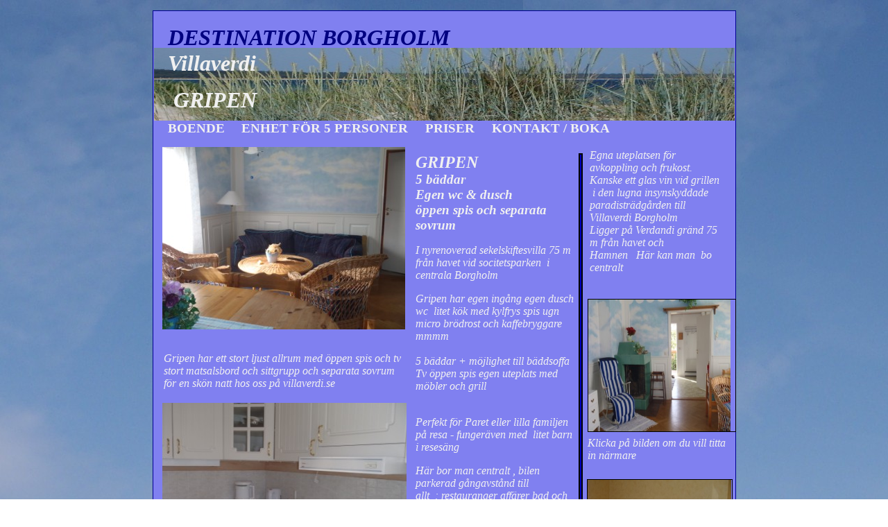

--- FILE ---
content_type: text/html
request_url: http://destinationborgholm.se/gripen.html
body_size: 2101
content:
<HTML>
<HEAD><TITLE>Destination Borgholm. En guide f�r dig p� v�g hit. Boka boende �land, Borgholm, stuga logi camping hotell pensionat semesterbostad, aktiviteter, evenmang, arrangemang, �ta ute i Borgholm</TITLE>
<STYLE>
BODY, TD, P {font-size: 12pt; font-family: times new roman, times, serif}
H1 {font-size: 26pt; font-family: arial, helvetica, sans-serif; font-weight: normal}
H2 {font-size: 18pt; font-family: arial, helvetica, sans-serif; font-weight: normal}
H3 {font-size: 16pt; font-weight: normal}
H4 {font-size: 14pt; font-weight: normal}
A {text-decoration: none}
A:hover {text-decoration: underline}
</STYLE>
</HEAD>
<BODY style="MARGIN: 15px 10px;BACKGROUND: url(/BAKGRUND.JPG)" text=#000000>
<DIV id=maindiv1 align=center><DIV id=maindiv2 style="WIDTH: 0px; POSITION: relative">
<TABLE style="POSITION: relative" id=maintable border=0 cellSpacing=0 cellPadding=0 align=center>
<TBODY>
<TR>
<TD>
<TABLE style="POSITION: absolute;BORDER-COLLAPSE: collapse;BACKGROUND: none transparent scroll repeat 0% 0%;TOP: 21px;LEFT: -398px" border=0 cellSpacing=0 borderColor=#000000 cellPadding=0 width=435 height=47>
<TBODY>
<TR>
<TD vAlign=top align=left>
<P><SPAN style="FONT-SIZE: 24pt"><STRONG><EM><A href="/STARTSIDA.html"><FONT color=#000080>DESTINATION BORGHOLM</FONT></A>&nbsp;<BR></EM></STRONG></SPAN><SPAN style="FONT-SIZE: 24pt"><STRONG><EM><FONT color=#f0f0f0><A href="/villaverdi.html"><FONT color=#f0f0f0>Villaverdi&nbsp;</FONT></A>&nbsp;</FONT></EM></STRONG></SPAN></P>
<P><SPAN style="FONT-SIZE: 24pt"><STRONG><EM><FONT color=#f0f0f0>&nbsp;</FONT></EM></STRONG></SPAN><SPAN style="FONT-SIZE: 24pt"><STRONG><EM><FONT color=#f0f0f0>GRIPEN</FONT></EM></STRONG></SPAN></P></TD></TR></TBODY></TABLE>
<TABLE style="POSITION: absolute;WIDTH: 231px;BORDER-COLLAPSE: collapse;BACKGROUND: none transparent scroll repeat 0% 0%;HEIGHT: 669px;TOP: 206px;LEFT: -41px" border=0 cellSpacing=0 borderColor=#000000 cellPadding=0 width=231 height=669>
<TBODY>
<TR>
<TD vAlign=top align=left>
<P><SPAN style="FONT-SIZE: 18pt"><EM><FONT color=#f0f0f0><STRONG>GRIPEN<BR><SPAN style="FONT-SIZE: 14pt">5 b�ddar<BR>Egen wc &amp; dusch<BR>�ppen spis och separata sovrum </SPAN></STRONG></FONT></EM></SPAN></P>
<P><EM><FONT color=#f0f0f0>I nyrenoverad sekelskiftesvilla 75 m fr�n havet vid socitetsparken&nbsp; i centrala Borgholm</FONT></EM></P>
<P><EM><FONT color=#f0f0f0>Gripen&nbsp;har egen ing�ng egen dusch wc&nbsp;&nbsp;litet k�k med kylfrys&nbsp;spis ugn micro br�drost och kaffebryggare mmmm<BR></FONT></EM><EM><FONT color=#f0f0f0><BR>5&nbsp;b�ddar + m�jlighet till b�ddsoffa Tv</FONT></EM><EM><FONT color=#f0f0f0>&nbsp;�ppen spis egen uteplats med m�bler och grill&nbsp;</FONT></EM><EM><FONT color=#f0f0f0><BR>&nbsp;<BR></FONT></EM></P>
<P><EM><FONT color=#f0f0f0>Perfekt f�r Paret eller lilla familjen p� resa - funger�ven med &nbsp;litet barn i reses�ng&nbsp; </FONT></EM></P>
<P><EM><FONT color=#f0f0f0>H�r bor man centralt , bilen parkerad g�ngavst�nd till allt&nbsp;&nbsp;:&nbsp;restauranger aff�rer bad och aktiviteter&nbsp;och kungens sommarslott solliden</FONT></EM></P>
<P><EM><FONT color=#f0f0f0>Ring 0707696761 f�r ytterligare upplysningareller bokning&nbsp;&nbsp;</FONT></EM></P>
<P><EM><FONT color=#f0f0f0></FONT></EM>&nbsp;</P></TD></TR></TBODY></TABLE>
<TABLE style="POSITION: absolute;WIDTH: 348px;BORDER-COLLAPSE: collapse;BACKGROUND: none transparent scroll repeat 0% 0%;HEIGHT: 62px;TOP: 493px;LEFT: -404px" border=0 cellSpacing=0 borderColor=#000000 cellPadding=0 width=348 height=62>
<TBODY>
<TR>
<TD vAlign=top align=left>
<P><EM><FONT color=#f0f0f0>Gripen har ett stort ljust allrum med �ppen spis och tv stort matsalsbord och sittgrupp och separata sovrum &nbsp; f�r en sk�n natt hos oss p� villaverdi.se </FONT></EM></P></TD></TR></TBODY></TABLE>
<TABLE style="POSITION: absolute;WIDTH: 6px;BORDER-COLLAPSE: collapse;BACKGROUND: #000080;HEIGHT: 689px;TOP: 206px;LEFT: 194px" border=2 cellSpacing=0 borderColor=#000000 cellPadding=0 width=6 height=689>
<TBODY>
<TR>
<TD style="BACKGROUND: #0000c0" vAlign=top align=left></TD></TR></TBODY></TABLE>
<TABLE style="POSITION: absolute;WIDTH: 195px;BORDER-COLLAPSE: collapse;BACKGROUND: none transparent scroll repeat 0% 0%;HEIGHT: 230px;TOP: 200px;LEFT: 210px" border=0 cellSpacing=0 borderColor=#000000 cellPadding=0 width=195 height=230>
<TBODY>
<TR>
<TD vAlign=top align=left>
<P><EM><FONT color=#f0f0f0>Egna uteplatsen f�r avkoppling och&nbsp;frukost. Kanske&nbsp;ett glas vin vid grillen &nbsp;i&nbsp;den lugna insynskyddade paradistr�dg�rden till Villaverdi Borgholm <BR></FONT></EM><EM><FONT color=#f0f0f0>Ligger p� Verdandi gr�nd 75 m fr�n havet och Hamnen&nbsp;&nbsp;&nbsp;H�r&nbsp;kan man &nbsp;bo centralt </FONT></EM></P></TD></TR></TBODY></TABLE>
<TABLE style="POSITION: absolute;WIDTH: 208px;BORDER-COLLAPSE: collapse;BACKGROUND: none transparent scroll repeat 0% 0%;HEIGHT: 57px;TOP: 615px;LEFT: 207px" border=0 cellSpacing=0 borderColor=#000000 cellPadding=0 width=208 height=57>
<TBODY>
<TR>
<TD vAlign=top align=left>
<P><EM><FONT color=#f0f0f0>Klicka p� bilden om du vill titta in n�rmare&nbsp;</FONT></EM></P></TD></TR></TBODY></TABLE>
<TABLE style="POSITION: absolute;WIDTH: 214px;BORDER-COLLAPSE: collapse;HEIGHT: 190px;TOP: 416px;LEFT: 207px" border=1 cellSpacing=0 borderColor=#000000 cellPadding=0 width=214 height=190>
<TBODY>
<TR>
<TD vAlign=top align=left><A href="http://www.villaverdi.se/"><IMG style="WIDTH: 205px;HEIGHT: 190px" src="/hemsidebilderresise/villaverdibilder/P9050457.jpg" width=349 height=263></A></TD></TR></TBODY></TABLE>
<TABLE style="POSITION: absolute;WIDTH: 210px;BORDER-COLLAPSE: collapse;HEIGHT: 172px;TOP: 676px;LEFT: 206px" border=1 cellSpacing=0 borderColor=#000000 cellPadding=0 width=210 height=172>
<TBODY>
<TR>
<TD vAlign=top align=left><IMG style="WIDTH: 207px;HEIGHT: 170px" src="/hemsidebilderresise/villaverdibilder/P9050454.jpg" width=349 height=263></TD></TR></TBODY></TABLE></TD></TR></TBODY></TABLE>
</DIV></DIV>

<TABLE style="BORDER-COLLAPSE: collapse;BACKGROUND: #000080" border=1 cellSpacing=0 borderColor=#000090 width=840 align=center height=906>
<TBODY>
<TR>
<TD style="BACKGROUND: #8080f0" vAlign=top align=left>
<P>&nbsp;</P>
<P>&nbsp; <IMG style="WIDTH: 837px;HEIGHT: 105px" src="/DSC01063top.jpg" width=1271 height=358><BR>&nbsp;&nbsp;&nbsp;&nbsp; <SPAN style="FONT-SIZE: 14pt"><STRONG><FONT color=#f0f0f0><A href="/STARTSIDA.html"><FONT color=#f0f0f0>BOENDE</FONT></A></SPAN><SPAN style="FONT-SIZE: 12pt">&nbsp;&nbsp;&nbsp;&nbsp;&nbsp;&nbsp;<SPAN style="FONT-SIZE: 14pt">ENHET F�R&nbsp;5 PERSONER</SPAN><SPAN style="FONT-SIZE: 14pt">&nbsp;&nbsp;&nbsp;&nbsp;&nbsp;<A href="http://www.villaverdi.se/html/priser.htm"><FONT color=#f0f0f0>PRISER</FONT></A>&nbsp;&nbsp; &nbsp;&nbsp;<A href="mailto:boka@villaverdi.se"><FONT color=#f0f0f0>KONTAKT&nbsp;/ BOKA</FONT></A></SPAN></SPAN></FONT></STRONG></P>
<P><SPAN style="FONT-SIZE: 12pt"><STRONG><FONT color=#f0f0f0></FONT></STRONG></SPAN></P>
<P><SPAN style="FONT-SIZE: 12pt">&nbsp;&nbsp; <IMG src="/hemsidebilderresise/villaverdibilder/P9050451.jpg"></SPAN></P>
<P><SPAN style="FONT-SIZE: 12pt"></SPAN>&nbsp;</P>
<P><SPAN style="FONT-SIZE: 12pt">&nbsp;</P>
<P><BR>&nbsp;&nbsp; <SPAN style="FONT-SIZE: 12pt"><IMG style="WIDTH: 352px;HEIGHT: 263px" src="/hemsidebilderresise/villaverdibilder/P9050458.jpg" width=350 height=263></SPAN></SPAN></P></TD></TR></TBODY></TABLE></BODY>